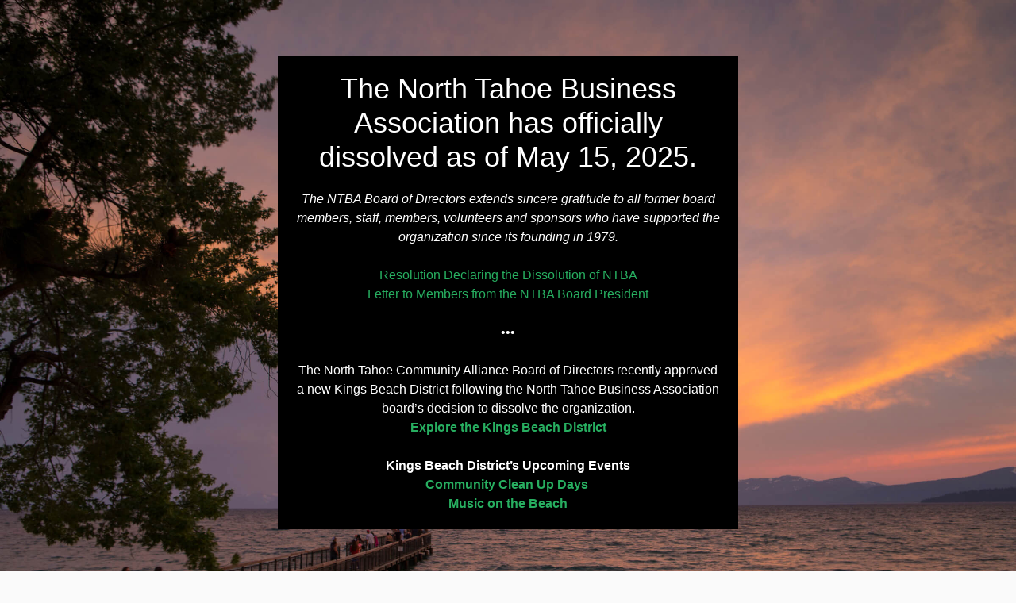

--- FILE ---
content_type: text/html; charset=UTF-8
request_url: https://northtahoebusiness.org/business/sugar-bowl-royal-gorge/
body_size: 5887
content:
<!DOCTYPE html>
<html class="sp-html 
			sp-seedprod sp-h-full" lang="en-US">
<head>
							

		


<!-- Open Graph -->
<meta property="og:url" content="https://northtahoebusiness.org/business/sugar-bowl-royal-gorge/" />
<meta property="og:type" content="website" />
						
<!-- Twitter Card -->
<meta name="twitter:card" content="summary" />
						
			<meta charset="UTF-8">
<meta name="viewport" content="width=device-width, initial-scale=1.0">
<!-- Default CSS -->
<link rel='stylesheet' id='seedprod-css-css'  href='https://northtahoebusiness.org/wp-content/plugins/coming-soon/public/css/tailwind.min.css?ver=6.18.16' type='text/css' media='all' /> <link rel='stylesheet' id='seedprod-fontawesome-css'  href='https://northtahoebusiness.org/wp-content/plugins/coming-soon/public/fontawesome/css/all.min.css?ver=6.18.16' type='text/css' media='all' /> 
	
	
	
	
	

	
	

	
<!-- Global Styles -->
<style>
	#sp-page{color:#ffffff} #sp-page .sp-header-tag-h1,#sp-page .sp-header-tag-h2,#sp-page .sp-header-tag-h3,#sp-page .sp-header-tag-h4,#sp-page .sp-header-tag-h5,#sp-page .sp-header-tag-h6{color:#ffffff}#sp-page h1,#sp-page h2,#sp-page h3,#sp-page h4,#sp-page h5,#sp-page h6{color:#ffffff; font-family:'Helvetica Neue', Arial, sans-serif;font-weight:400;font-style:normal} #sp-page a{color:#27AE60} #sp-page a:hover{color:#1e8449}#sp-page .btn{background-color:#27AE60}body{background-color:#fafafa !important; background-image:url('https://northtahoebusiness.org/wp-content/uploads/2019/02/Salm_KB-Sunset_005-1.jpg');}
	
	
	@media only screen and (max-width: 480px) {
		
			}

	@media only screen and (min-width: 481px) and (max-width: 1024px) {
		
			}

	@media only screen and (min-width: 1024px) {
			}

	

	</style>

<!-- JS -->
<script>
</script>
	
	
	
		<script src="https://northtahoebusiness.org/wp-content/plugins/coming-soon/public/js/sp-scripts.min.js" defer></script> 		
	
	
	
	


	<script src="https://northtahoebusiness.org/wp-includes/js/jquery/jquery.min.js"></script>
	</head>
<body data-rsssl=1 class="spBgcover sp-h-full sp-antialiased sp-bg-slideshow">
	
			<div id="sp-page" class="spBgcover sp-content-1" style="background-color: rgb(250, 250, 250); background-image: url('https://northtahoebusiness.org/wp-content/uploads/2019/02/Salm_KB-Sunset_005-1.jpg'); font-family: 'Helvetica Neue', Arial, sans-serif; font-weight: 400;"><section id="sp-ks8a8s"      class="sp-el-section " style="width: 600px; max-width: 100%; padding: 10px; margin-top: 60px;"><div id="sp-vw3kvy"      class="sp-el-row sp-w-full  sp-m-auto sm:sp-flex sp-justify-between" style="padding: 0px; background-color: rgb(0, 0, 0); width: auto; max-width: 1000px;"><div id="sp-wz5ajq"      class="sp-el-col  sp-w-full" style="width: calc(100% + 0px);"><span href="" target="" rel="" class="sp-header-block-link" style="text-decoration: none;"><h1 id="sp-rchwtv"      class="sp-css-target sp-el-block sp-headline-block-rchwtv sp-type-header" style="text-align: center; margin: 0px;">The North Tahoe Business Association has officially dissolved as of May 15, 2025.</h1></span><div id="ss42wh"      class="sp-css-target sp-text-wrapper sp-el-block sp-text-wrapper-ss42wh mce-content-body html4-captions" style="margin: 0px; text-align: center; position: relative;"  ><p><i><span style="font-weight: 400;" data-mce-style="font-weight: 400;">The NTBA Board of Directors extends sincere gratitude to all former board members, staff, members, volunteers and sponsors who have supported the organization since its founding in 1979.</span></i></p><p><br></p><p><a href="https://northtahoebusiness.org/wp-content/uploads/2025/05/NTBA-Resolution-2025-04-22.pdf" target="_blank" rel="noopener" data-mce-href="https://northtahoebusiness.org/wp-content/uploads/2025/05/NTBA-Resolution-2025-04-22.pdf"><span style="font-weight: 400;" data-mce-style="font-weight: 400;">Resolution Declaring the Dissolution of NTBA</span></a></p><p><a href="https://northtahoebusiness.org/wp-content/uploads/2025/05/Letter-to-NTBA-Members.pdf" target="_blank" rel="noopener" data-mce-href="https://northtahoebusiness.org/wp-content/uploads/2025/05/Letter-to-NTBA-Members.pdf"><span style="font-weight: 400;" data-mce-style="font-weight: 400;">Letter to Members from the NTBA Board President</span></a></p><p><br></p><p><span style="font-weight: 400;" data-mce-style="font-weight: 400;">•••</span></p><p><br></p><p><span style="font-weight: 400;" data-mce-style="font-weight: 400;">The North Tahoe Community Alliance Board of Directors recently approved a new Kings Beach District following the North Tahoe Business Association board’s decision to dissolve the organization.<br></span><a href="https://www.northtahoecommunityalliance.com/north-tahoe-chamber/community-vitality/kings-beach-district/" data-mce-href="https://www.northtahoecommunityalliance.com/north-tahoe-chamber/community-vitality/kings-beach-district/"><b>Explore the Kings Beach District</b></a></p><p><br></p><p><b>Kings Beach District’s Upcoming Events</b></p><p><a href="https://www.tahoeeventscalendar.com/event/community-clean-up-day/" data-mce-href="https://www.tahoeeventscalendar.com/event/community-clean-up-day/"><b>Community Clean Up Days&nbsp;</b></a></p><p><a href="https://www.tahoeeventscalendar.com/music-on-the-beach/" data-mce-href="https://www.tahoeeventscalendar.com/music-on-the-beach/"><b>Music on the Beach</b></a></p></div></div></div></section><section id="sp-qy2ukz"      class="sp-el-section " style="width: 100%; max-width: 100%; padding: 10px;"><div id="sp-y2q7z4"      class="sp-el-row sp-w-full  sp-m-auto sm:sp-flex sp-justify-between" style="padding: 0px; width: auto; max-width: 1000px;"><div id="sp-kc98i6"      class="sp-el-col  sp-w-full" style="width: calc(100% + 0px);"><div id="sp-x7mrh1"   class="sp-spacer" style="height: 60px;"></div></div></div></section></div>


<div class="tv">
	<div class="screen mute" id="tv"></div>
</div>

	
<script>
	var sp_is_mobile = false;	
</script>

		</body>

</html>

	